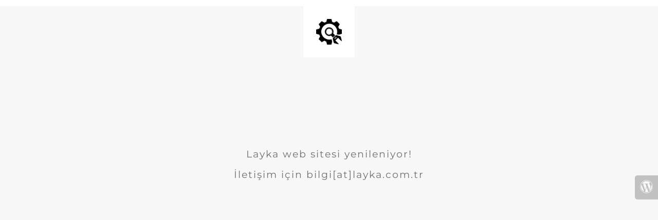

--- FILE ---
content_type: text/html; charset=UTF-8
request_url: https://layka.com.tr/kc-section/section-product-woocommerce-1/
body_size: 482
content:
<!doctype html>
<html lang="en">
  <head>
    <meta charset="utf-8">
    <meta http-equiv="X-UA-Compatible" content="IE=edge">
    <meta name="viewport" content="width=device-width, initial-scale=1">
    <title>Layka web sitesi yenileniyor</title>
    <meta name="description" content="" />
    <meta name="generator" content="Free UnderConstructionPage plugin for WordPress">
    <link rel="stylesheet" href="https://fonts.bunny.net/css?family=Montserrat:400,700">    <link rel="stylesheet" href="https://layka.com.tr/wp-content/plugins/under-construction-page/themes/css/bootstrap.min.css?v=4.02" type="text/css">
<link rel="stylesheet" href="https://layka.com.tr/wp-content/plugins/under-construction-page/themes/css/common.css?v=4.02" type="text/css">
<link rel="stylesheet" href="https://layka.com.tr/wp-content/plugins/under-construction-page/themes/plain_text/style.css?v=4.02" type="text/css">
<link rel="stylesheet" href="https://layka.com.tr/wp-content/plugins/under-construction-page/themes/css/font-awesome.min.css?v=4.02" type="text/css">
<link rel="icon" href="https://layka.com.tr/wp-content/plugins/under-construction-page/themes/images/favicon.png" />
  </head>

  <body>
    <header>
      <span id="logo-wrap">
        <img src="https://layka.com.tr/wp-content/plugins/under-construction-page/themes/plain_text/ucp-cog.png" alt="Site is Under Construction" title="Site is Under Construction" id="logo">
      </span>
    </header>

    <div class="container">

      <div class="row">
        <div class="col-xs-12 col-md-12 col-lg-12">
          <h1></h1>
        </div>
      </div>

      <div class="row">
        <div class="col-xs-12 col-md-8 col-md-offset-2 col-lg-offset-2 col-lg-8">
          <p class="content">Layka web sitesi yenileniyor!<br />
<br />
İletişim için bilgi[at]layka.com.tr</p>
        </div>
      </div>

      <div class="row" id="social">
        <div class="col-xs-12 col-md-12 col-lg-12">
          
        </div>
      </div>

    </div>
    <div id="login-button" class="loggedout"><a href="https://layka.com.tr/wp-login.php"><i class="fa fa-wordpress fa-2x" aria-hidden="true"></i></a></div>
  </body>
</html>
